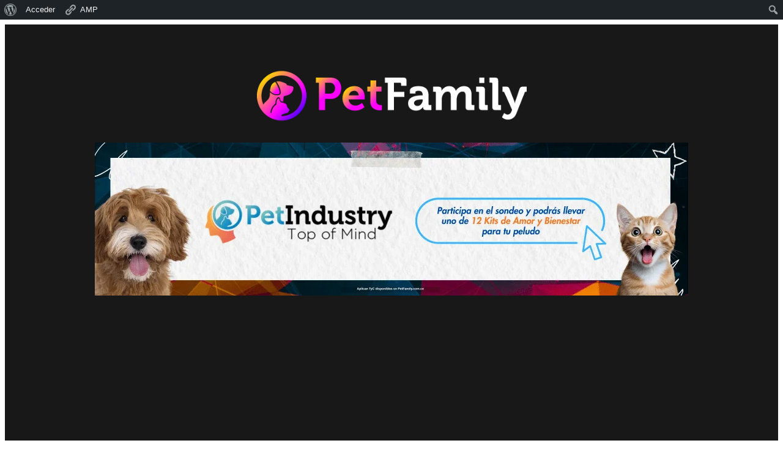

--- FILE ---
content_type: text/html; charset=utf-8
request_url: https://www.google.com/recaptcha/api2/aframe
body_size: 265
content:
<!DOCTYPE HTML><html><head><meta http-equiv="content-type" content="text/html; charset=UTF-8"></head><body><script nonce="Q7n7jH2UikqXm0coqpsfsA">/** Anti-fraud and anti-abuse applications only. See google.com/recaptcha */ try{var clients={'sodar':'https://pagead2.googlesyndication.com/pagead/sodar?'};window.addEventListener("message",function(a){try{if(a.source===window.parent){var b=JSON.parse(a.data);var c=clients[b['id']];if(c){var d=document.createElement('img');d.src=c+b['params']+'&rc='+(localStorage.getItem("rc::a")?sessionStorage.getItem("rc::b"):"");window.document.body.appendChild(d);sessionStorage.setItem("rc::e",parseInt(sessionStorage.getItem("rc::e")||0)+1);localStorage.setItem("rc::h",'1769099399346');}}}catch(b){}});window.parent.postMessage("_grecaptcha_ready", "*");}catch(b){}</script></body></html>